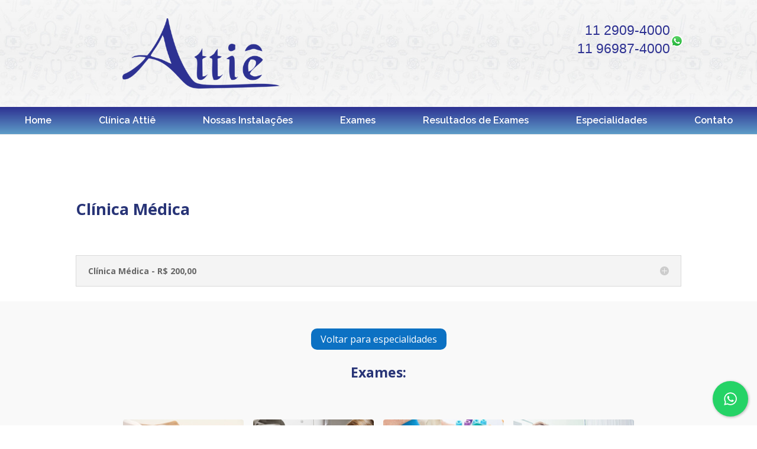

--- FILE ---
content_type: text/html; charset=UTF-8
request_url: http://www.clinicaattie.com.br/especialidades-clinica-medica/
body_size: 8170
content:
<br />
<b>Warning</b>:  "continue" targeting switch is equivalent to "break". Did you mean to use "continue 2"? in <b>/home/clinicaattie/www/wp-content/themes/Divi/includes/builder/functions.php</b> on line <b>5017</b><br />
<!DOCTYPE html> <!--[if IE 6]><html id="ie6" lang="pt-BR" prefix="og: http://ogp.me/ns#"> <![endif]--> <!--[if IE 7]><html id="ie7" lang="pt-BR" prefix="og: http://ogp.me/ns#"> <![endif]--> <!--[if IE 8]><html id="ie8" lang="pt-BR" prefix="og: http://ogp.me/ns#"> <![endif]--> <!--[if !(IE 6) | !(IE 7) | !(IE 8)  ]><!--><html lang="pt-BR" prefix="og: http://ogp.me/ns#"> <!--<![endif]--><head><meta name="author" content="Clínica Attiê"><meta name="keywords" content="Attiê Diagnósticos, Attie, clinica attie, ultrassonografia, exames laboratoriais, exames cardiológicos, exames ginecológicos, mamografia, raio x, exames otorrinolaringológicos, exames oftalmológicos, ressonância, tomografia, ginecologia, obstetricia, cardiologia, clinica médica, dermatologia, vascular, otorrinolaringologia, oftalmologia, ortopedia, ortodontia, pediatria">  <script async src="https://www.googletagmanager.com/gtag/js?id=UA-146353478-1"></script> <script>window.dataLayer = window.dataLayer || [];
function gtag(){dataLayer.push(arguments);}
gtag('js', new Date());
gtag('config', 'UA-146353478-1');</script> <meta charset="UTF-8" /><meta http-equiv="X-UA-Compatible" content="IE=edge"><link rel="pingback" href="http://www.clinicaattie.com.br/xmlrpc.php" /> <!--[if lt IE 9]> <script src="http://www.clinicaattie.com.br/wp-content/themes/Divi/js/html5.js" type="text/javascript"></script> <![endif]--> <script type="text/javascript">document.documentElement.className = 'js';</script> <script>var et_site_url='http://www.clinicaattie.com.br';var et_post_id='697';function et_core_page_resource_fallback(a,b){"undefined"===typeof b&&(b=a.sheet.cssRules&&0===a.sheet.cssRules.length);b&&(a.onerror=null,a.onload=null,a.href?a.href=et_site_url+"/?et_core_page_resource="+a.id+et_post_id:a.src&&(a.src=et_site_url+"/?et_core_page_resource="+a.id+et_post_id))}</script><!-- <link media="all" href="http://www.clinicaattie.com.br/wp-content/cache/autoptimize/css/autoptimize_e80e1d71d2bb40b1e263e14cc3cef22a.css" rel="stylesheet" /> -->
<link rel="stylesheet" type="text/css" href="//www.clinicaattie.com.br/wp-content/cache/wpfc-minified/8u5u7410/6lvns.css" media="all"/><title>Especialidades - Clínica Médica - Clínica Attie</title><link rel="canonical" href="http://www.clinicaattie.com.br/especialidades-clinica-medica/" /><meta property="og:locale" content="pt_BR" /><meta property="og:type" content="article" /><meta property="og:title" content="Especialidades - Clínica Médica - Clínica Attie" /><meta property="og:url" content="http://www.clinicaattie.com.br/especialidades-clinica-medica/" /><meta property="og:site_name" content="Clínica Attie" /><meta name="twitter:card" content="summary" /><meta name="twitter:title" content="Especialidades - Clínica Médica - Clínica Attie" /><link rel='dns-prefetch' href='//fonts.googleapis.com' /><link rel='dns-prefetch' href='//s.w.org' /><link rel="alternate" type="application/rss+xml" title="Feed para Clínica Attie &raquo;" href="http://www.clinicaattie.com.br/feed/" /><link rel="alternate" type="application/rss+xml" title="Feed de comentários para Clínica Attie &raquo;" href="http://www.clinicaattie.com.br/comments/feed/" /><meta content="Divi v.3.0.44" name="generator"/><link rel='stylesheet' id='divi-fonts-css'  href='http://fonts.googleapis.com/css?family=Open+Sans:300italic,400italic,600italic,700italic,800italic,400,300,600,700,800&#038;subset=latin,latin-ext' type='text/css' media='all' /><link rel='stylesheet' id='et-gf-raleway-css'  href='http://fonts.googleapis.com/css?family=Raleway:400,100,200,300,600,500,700,800,900&#038;subset=latin,latin-ext' type='text/css' media='all' /><!-- <link rel='stylesheet' id='msl-custom-css'  href='http://www.clinicaattie.com.br/wp-content/cache/autoptimize/css/autoptimize_single_b00c5b53e3e0a6e2c9a24e4969ccd45a.css?ver=3' type='text/css' media='all' /> -->
<link rel="stylesheet" type="text/css" href="//www.clinicaattie.com.br/wp-content/cache/wpfc-minified/kp8j93tz/67oah.css" media="all"/> <script src='//www.clinicaattie.com.br/wp-content/cache/wpfc-minified/7uweob5z/67oah.js' type="text/javascript"></script>
<!-- <script type='text/javascript' src='http://www.clinicaattie.com.br/wp-includes/js/jquery/jquery.js?ver=1.12.4'></script> --> <link rel='https://api.w.org/' href='http://www.clinicaattie.com.br/wp-json/' /><link rel="EditURI" type="application/rsd+xml" title="RSD" href="http://www.clinicaattie.com.br/xmlrpc.php?rsd" /><link rel="wlwmanifest" type="application/wlwmanifest+xml" href="http://www.clinicaattie.com.br/wp-includes/wlwmanifest.xml" /><meta name="generator" content="WordPress 4.9.26" /><link rel='shortlink' href='http://www.clinicaattie.com.br/?p=697' /><link rel="alternate" type="application/json+oembed" href="http://www.clinicaattie.com.br/wp-json/oembed/1.0/embed?url=http%3A%2F%2Fwww.clinicaattie.com.br%2Fespecialidades-clinica-medica%2F" /><link rel="alternate" type="text/xml+oembed" href="http://www.clinicaattie.com.br/wp-json/oembed/1.0/embed?url=http%3A%2F%2Fwww.clinicaattie.com.br%2Fespecialidades-clinica-medica%2F&#038;format=xml" /> <script>var ms_grabbing_curosr = 'http://www.clinicaattie.com.br/wp-content/plugins/master-slider/public/assets/css/common/grabbing.cur', ms_grab_curosr = 'http://www.clinicaattie.com.br/wp-content/plugins/master-slider/public/assets/css/common/grab.cur';</script> <meta name="generator" content="MasterSlider 3.5.3 - Responsive Touch Image Slider | avt.li/msf" /> <script type="text/javascript">(function(url){
if(/(?:Chrome\/26\.0\.1410\.63 Safari\/537\.31|WordfenceTestMonBot)/.test(navigator.userAgent)){ return; }
var addEvent = function(evt, handler) {
if (window.addEventListener) {
document.addEventListener(evt, handler, false);
} else if (window.attachEvent) {
document.attachEvent('on' + evt, handler);
}
};
var removeEvent = function(evt, handler) {
if (window.removeEventListener) {
document.removeEventListener(evt, handler, false);
} else if (window.detachEvent) {
document.detachEvent('on' + evt, handler);
}
};
var evts = 'contextmenu dblclick drag dragend dragenter dragleave dragover dragstart drop keydown keypress keyup mousedown mousemove mouseout mouseover mouseup mousewheel scroll'.split(' ');
var logHuman = function() {
if (window.wfLogHumanRan) { return; }
window.wfLogHumanRan = true;
var wfscr = document.createElement('script');
wfscr.type = 'text/javascript';
wfscr.async = true;
wfscr.src = url + '&r=' + Math.random();
(document.getElementsByTagName('head')[0]||document.getElementsByTagName('body')[0]).appendChild(wfscr);
for (var i = 0; i < evts.length; i++) {
removeEvent(evts[i], logHuman);
}
};
for (var i = 0; i < evts.length; i++) {
addEvent(evts[i], logHuman);
}
})('//www.clinicaattie.com.br/?wordfence_lh=1&hid=D153A1A5FB368D14CA6191436D59C32B');</script><meta name="viewport" content="width=device-width, initial-scale=1.0, maximum-scale=1.0, user-scalable=0" /><link rel="shortcut icon" href="http://www.clinicaattie.com.br/wp-content/uploads/2017/05/icone.png" /><link rel="icon" href="http://www.clinicaattie.com.br/wp-content/uploads/2017/05/cropped-icone-32x32.png" sizes="32x32" /><link rel="icon" href="http://www.clinicaattie.com.br/wp-content/uploads/2017/05/cropped-icone-192x192.png" sizes="192x192" /><link rel="apple-touch-icon-precomposed" href="http://www.clinicaattie.com.br/wp-content/uploads/2017/05/cropped-icone-180x180.png" /><meta name="msapplication-TileImage" content="http://www.clinicaattie.com.br/wp-content/uploads/2017/05/cropped-icone-270x270.png" /></head><body class="page-template-default page page-id-697 et_divi_builder _masterslider _ms_version_3.5.3 et_pb_button_helper_class et_fixed_nav et_show_nav et_hide_fixed_logo et_cover_background et_pb_gutter et_pb_gutters3 et_primary_nav_dropdown_animation_fade et_secondary_nav_dropdown_animation_fade et_pb_footer_columns3 et_header_style_centered et_pb_pagebuilder_layout et_right_sidebar et_divi_theme"><div id="page-container"><header id="main-header" data-height-onload="181"><div class="container clearfix et_menu_container"><div class="logo_container"> <span class="logo_helper"></span> <a href="http://www.clinicaattie.com.br/"> <img src="http://www.clinicaattie.com.br/wp-content/uploads/2017/05/Logotipo.png" alt="Clínica Attie" id="logo" data-height-percentage="66" /> </a><div class="ContatoHeader"><ul><li><a href="tel:1129094000">11 2909-4000</a></li><li><a href="https://api.whatsapp.com/send?l=pt_BR&phone=5511969874000" target="_blank">11 96987-4000 <img src="http://www.clinicaattie.com.br/wp-content/uploads/2019/06/whats-icon.png" class="iconEmailHe" /></a></li></ul></div></div><div id="et-top-navigation" data-height="181" data-fixed-height="40"><nav id="top-menu-nav"><ul id="top-menu" class="nav"><li id="menu-item-219" class="menu-item menu-item-type-post_type menu-item-object-page menu-item-home menu-item-219"><a href="http://www.clinicaattie.com.br/">Home</a></li><li id="menu-item-91" class="menu-item menu-item-type-post_type menu-item-object-page menu-item-91"><a href="http://www.clinicaattie.com.br/clinica-attie/">Clínica Attiê</a></li><li id="menu-item-1107" class="menu-item menu-item-type-post_type menu-item-object-page menu-item-1107"><a href="http://www.clinicaattie.com.br/nossas-instalacoes/">Nossas Instalações</a></li><li id="menu-item-1018" class="menu-item menu-item-type-post_type menu-item-object-page menu-item-1018"><a href="http://www.clinicaattie.com.br/exames/">Exames</a></li><li id="menu-item-498" class="menu-item menu-item-type-custom menu-item-object-custom menu-item-498"><a target="_blank" href="https://el-lablaudos.avantix.com.br/el-lab/">Resultados de Exames</a></li><li id="menu-item-93" class="menu-item menu-item-type-post_type menu-item-object-page menu-item-93"><a href="http://www.clinicaattie.com.br/especialidades/">Especialidades</a></li><li id="menu-item-218" class="menu-item menu-item-type-post_type menu-item-object-page menu-item-218"><a href="http://www.clinicaattie.com.br/contato/">Contato</a></li></ul></nav><div id="et_mobile_nav_menu"><div class="mobile_nav closed"> <span class="select_page">Escolha uma Página</span> <span class="mobile_menu_bar mobile_menu_bar_toggle"></span></div></div></div></div><div class="et_search_outer"><div class="container et_search_form_container"><form role="search" method="get" class="et-search-form" action="http://www.clinicaattie.com.br/"> <input type="search" class="et-search-field" placeholder="Pesquisar &hellip;" value="" name="s" title="Pesquisar por:" /></form> <span class="et_close_search_field"></span></div></div></header><div id="et-main-area"><div id="main-content"><article id="post-697" class="post-697 page type-page status-publish hentry"><div class="entry-content"><div class="et_pb_section  et_pb_section_0 et_section_regular"><div class=" et_pb_row et_pb_row_0"><div class="et_pb_column et_pb_column_4_4  et_pb_column_0"><div class="et_pb_text et_pb_module et_pb_bg_layout_light et_pb_text_align_left  et_pb_text_0"><h1>Clínica Médica</h1></div></div></div></div><div class="et_pb_section  et_pb_section_1 et_section_regular"><div class=" et_pb_row et_pb_row_1"><div class="et_pb_column et_pb_column_4_4  et_pb_column_1"><div class="et_pb_module et_pb_toggle et_pb_toggle_close  et_pb_toggle_0 et_pb_toggle_item"><h5 class="et_pb_toggle_title">Clínica Médica - R$ 200,00</h5><div class="et_pb_toggle_content clearfix"></div></div></div></div></div><div class="et_pb_section  et_pb_section_3 et_section_regular"><div class=" et_pb_row et_pb_row_2"><div class="et_pb_column et_pb_column_4_4  et_pb_column_2"><div class="et_pb_button_module_wrapper et_pb_module et_pb_button_alignment_center"> <a class="et_pb_button et_pb_custom_button_icon  et_pb_button_0 et_pb_module et_pb_bg_layout_light" href="http://www.clinicaattie.com.br/especialidades" data-icon="&#x40;" id="bt_botao_especialidades">Voltar para especialidades</a></div><div class="et_pb_text et_pb_module et_pb_bg_layout_light et_pb_text_align_left  et_pb_text_1"><h2 style="text-align: center;">Exames:</h2></div></div></div><div id="vejaOutras" class=" et_pb_row et_pb_row_3"><div class="et_pb_column et_pb_column_4_4  et_pb_column_3"><div class="et_pb_code et_pb_module  et_pb_code_0"><div class="wondercarousellightbox_options" data-skinsfoldername=""  data-jsfolder="http://www.clinicaattie.com.br/wp-content/plugins/wonderplugin-carousel/engine/" style="display:none;"></div><div class="wonderplugincarousel-container" id="wonderplugincarousel-container-1"><div class="wonderplugincarousel" id="wonderplugincarousel-1" data-carouselid="1" data-width="220" data-height="150" data-skin="simplicity" data-showimgtitle="false" data-sameheight="false" data-sameheightresponsive="false" data-fullwidth="false" data-centerimage="true" data-fitimage="false" data-fitcenterimage="false" data-fixaspectratio="true" data-autoplay="true" data-random="true" data-circular="true" data-pauseonmouseover="true" data-continuous="false" data-responsive="true" data-showhoveroverlay="true" data-showhoveroverlayalways="false" data-hidehoveroverlayontouch="false" data-lightboxresponsive="true" data-lightboxshownavigation="false" data-lightboxnogroup="false" data-lightboxshowtitle="true" data-lightboxshowdescription="false" data-usescreenquery="false" data-donotinit="false" data-addinitscript="false" data-doshortcodeontext="false" data-lightboxshowsocial="false" data-lightboxshowfacebook="true" data-lightboxshowtwitter="true" data-lightboxshowpinterest="true" data-lightboxsocialrotateeffect="true" data-donotcircularforless="false" data-hidecontainerbeforeloaded="false" data-hidecontaineroninit="false" data-lightboximagekeepratio="true" data-showplayvideo="true" data-triggerresize="false" data-lightboxfullscreenmode="false" data-lightboxcloseonoverlay="true" data-lightboxvideohidecontrols="false" data-lightboxautoslide="false" data-lightboxshowtimer="true" data-lightboxshowplaybutton="true" data-lightboxalwaysshownavarrows="false" data-lightboxshowtitleprefix="true" data-spacing="8" data-rownumber="1" data-visibleitems="4" data-arrowstyle="always" data-arrowimage="arrows-32-32-2.png" data-arrowwidth="32" data-arrowheight="32" data-navstyle="none" data-navimage="bullet-16-16-0.png" data-navwidth="16" data-navheight="16" data-navspacing="8" data-hoveroverlayimage="hoveroverlay-64-64-6.png" data-lightboxthumbwidth="90" data-lightboxthumbheight="60" data-lightboxthumbtopmargin="12" data-lightboxthumbbottommargin="4" data-lightboxbarheight="64" data-lightboxtitlebottomcss="{color:#333; font-size:14px; font-family:Armata,sans-serif,Arial; overflow:hidden; text-align:left;}" data-lightboxdescriptionbottomcss="{color:#333; font-size:12px; font-family:Arial,Helvetica,sans-serif; overflow:hidden; text-align:left; margin:4px 0px 0px; padding: 0px;}" data-continuousduration="2500" data-autoplaydir="left" data-scrollmode="page" data-interval="3000" data-transitionduration="1000" data-lightboxtitlestyle="bottom" data-lightboximagepercentage="75" data-lightboxdefaultvideovolume="1" data-lightboxoverlaybgcolor="#000" data-lightboxoverlayopacity="0.9" data-lightboxbgcolor="#fff" data-lightboxtitleprefix="%NUM / %TOTAL" data-lightboxtitleinsidecss="color:#fff; font-size:16px; font-family:Arial,Helvetica,sans-serif; overflow:hidden; text-align:left;" data-lightboxdescriptioninsidecss="color:#fff; font-size:12px; font-family:Arial,Helvetica,sans-serif; overflow:hidden; text-align:left; margin:4px 0px 0px; padding: 0px;" data-playvideoimage="playvideo-64-64-0.png" data-playvideoimagepos="center" data-imgtitle="title" data-circularlimit="3" data-lightboxsocialposition="position:absolute;top:100%;right:0;" data-lightboxsocialpositionsmallscreen="position:absolute;top:100%;right:0;left:0;" data-lightboxsocialdirection="horizontal" data-lightboxsocialbuttonsize="32" data-lightboxsocialbuttonfontsize="18" data-sameheightmediumscreen="769" data-sameheightmediumheight="200" data-sameheightsmallscreen="415" data-sameheightsmallheight="150" data-triggerresizedelay="100" data-lightboxslideinterval="5000" data-lightboxtimerposition="bottom" data-lightboxtimercolor="#dc572e" data-lightboxtimeropacity="1" data-lightboxbordersize="8" data-lightboxborderradius="0" data-screenquery='{"tablet":{"screenwidth":800,"visibleitems":2},"mobile":{"screenwidth":480,"visibleitems":1}}' data-jsfolder="http://www.clinicaattie.com.br/wp-content/plugins/wonderplugin-carousel/engine/" style="display:none;position:relative;margin:0 auto;width:100%;max-width:880px;" ><div class="amazingcarousel-list-container" style="overflow:hidden;"><ul class="amazingcarousel-list"><li class="amazingcarousel-item"><div class="amazingcarousel-item-container"><div class="amazingcarousel-image"><a href="http://www.clinicaattie.com.br/exames-ultrassonografia/"><img src="http://www.clinicaattie.com.br/wp-content/uploads/2017/05/ultrassom.jpg" alt="" data-title="Ultrassonografia" data-description="" /></a></div><div class="amazingcarousel-title">Ultrassonografia</div></div></li><li class="amazingcarousel-item"><div class="amazingcarousel-item-container"><div class="amazingcarousel-image"><a href="http://www.clinicaattie.com.br/exames-laboratoriais/"><img src="http://www.clinicaattie.com.br/wp-content/uploads/2017/05/laboratoriais.jpg" alt="" data-title="Exames Laboratoriais" data-description="" /></a></div><div class="amazingcarousel-title">Exames Laboratoriais</div></div></li><li class="amazingcarousel-item"><div class="amazingcarousel-item-container"><div class="amazingcarousel-image"><a href="http://www.clinicaattie.com.br/exames-mamografia-e-raio-x/"><img src="http://www.clinicaattie.com.br/wp-content/uploads/2017/05/mamografia.jpg" alt="" data-title="Mamografia e Raio X" data-description="" /></a></div><div class="amazingcarousel-title">Mamografia e Raio X</div></div></li><li class="amazingcarousel-item"><div class="amazingcarousel-item-container"><div class="amazingcarousel-image"><a href="http://www.clinicaattie.com.br/exames-cardiologicos/"><img src="http://www.clinicaattie.com.br/wp-content/uploads/2017/05/cardio.jpg" alt="" data-title="Exames Cardiológicos" data-description="" /></a></div><div class="amazingcarousel-title">Exames Cardiológicos</div></div></li><li class="amazingcarousel-item"><div class="amazingcarousel-item-container"><div class="amazingcarousel-image"><a href="http://www.clinicaattie.com.br/exames-ginecologicos/"><img src="http://www.clinicaattie.com.br/wp-content/uploads/2017/05/ginecologico.jpg" alt="" data-title="Exames Ginecológicos" data-description="" /></a></div><div class="amazingcarousel-title">Exames Ginecológicos</div></div></li><li class="amazingcarousel-item"><div class="amazingcarousel-item-container"><div class="amazingcarousel-image"><a href="http://www.clinicaattie.com.br/exames-oftalmologicos/"><img src="http://www.clinicaattie.com.br/wp-content/uploads/2017/05/oftalmo.jpg" alt="" data-title="Exames Oftalmológicos" data-description="" /></a></div><div class="amazingcarousel-title">Exames Oftalmológicos</div></div></li><li class="amazingcarousel-item"><div class="amazingcarousel-item-container"><div class="amazingcarousel-image"><img src="http://www.clinicaattie.com.br/wp-content/uploads/2017/05/urologicos.jpg" alt="" data-title="Exames Urológicos" data-description="" /></div><div class="amazingcarousel-title">Exames Urológicos</div></div></li><li class="amazingcarousel-item"><div class="amazingcarousel-item-container"><div class="amazingcarousel-image"><img src="http://www.clinicaattie.com.br/wp-content/uploads/2017/05/outros.jpg" alt="" data-title="Outros Exames" data-description="" /></div><div class="amazingcarousel-title">Outros Exames</div></div></li></ul><div class="amazingcarousel-prev"></div><div class="amazingcarousel-next"></div></div><div class="amazingcarousel-nav"></div><div class="wonderplugin-engine"><a href="http://www.wonderplugin.com/wordpress-carousel/" title="Responsive WordPress Image Carousel">Responsive WordPress Image Carousel</a></div></div></div></div></div></div></div><div id="ocultarExames" class="et_pb_section  et_pb_section_5 et_pb_with_background et_section_regular"><div class=" et_pb_row et_pb_row_4"><div class="et_pb_column et_pb_column_4_4  et_pb_column_4"><div id="vejaOutros" class="et_pb_text et_pb_module et_pb_bg_layout_light et_pb_text_align_center  et_pb_text_2"><h1><strong><span style="font-family: Raleway; color: #000080;">Exames</span></strong></h1></div><div class="et_pb_code et_pb_module  et_pb_code_1"><div class="wondercarousellightbox_options" data-skinsfoldername=""  data-jsfolder="http://www.clinicaattie.com.br/wp-content/plugins/wonderplugin-carousel/engine/" style="display:none;"></div><div class="wonderplugincarousel-container" id="wonderplugincarousel-container-1"><div class="wonderplugincarousel" id="wonderplugincarousel-1" data-carouselid="1" data-width="220" data-height="150" data-skin="simplicity" data-showimgtitle="false" data-sameheight="false" data-sameheightresponsive="false" data-fullwidth="false" data-centerimage="true" data-fitimage="false" data-fitcenterimage="false" data-fixaspectratio="true" data-autoplay="true" data-random="true" data-circular="true" data-pauseonmouseover="true" data-continuous="false" data-responsive="true" data-showhoveroverlay="true" data-showhoveroverlayalways="false" data-hidehoveroverlayontouch="false" data-lightboxresponsive="true" data-lightboxshownavigation="false" data-lightboxnogroup="false" data-lightboxshowtitle="true" data-lightboxshowdescription="false" data-usescreenquery="false" data-donotinit="false" data-addinitscript="false" data-doshortcodeontext="false" data-lightboxshowsocial="false" data-lightboxshowfacebook="true" data-lightboxshowtwitter="true" data-lightboxshowpinterest="true" data-lightboxsocialrotateeffect="true" data-donotcircularforless="false" data-hidecontainerbeforeloaded="false" data-hidecontaineroninit="false" data-lightboximagekeepratio="true" data-showplayvideo="true" data-triggerresize="false" data-lightboxfullscreenmode="false" data-lightboxcloseonoverlay="true" data-lightboxvideohidecontrols="false" data-lightboxautoslide="false" data-lightboxshowtimer="true" data-lightboxshowplaybutton="true" data-lightboxalwaysshownavarrows="false" data-lightboxshowtitleprefix="true" data-spacing="8" data-rownumber="1" data-visibleitems="4" data-arrowstyle="always" data-arrowimage="arrows-32-32-2.png" data-arrowwidth="32" data-arrowheight="32" data-navstyle="none" data-navimage="bullet-16-16-0.png" data-navwidth="16" data-navheight="16" data-navspacing="8" data-hoveroverlayimage="hoveroverlay-64-64-6.png" data-lightboxthumbwidth="90" data-lightboxthumbheight="60" data-lightboxthumbtopmargin="12" data-lightboxthumbbottommargin="4" data-lightboxbarheight="64" data-lightboxtitlebottomcss="{color:#333; font-size:14px; font-family:Armata,sans-serif,Arial; overflow:hidden; text-align:left;}" data-lightboxdescriptionbottomcss="{color:#333; font-size:12px; font-family:Arial,Helvetica,sans-serif; overflow:hidden; text-align:left; margin:4px 0px 0px; padding: 0px;}" data-continuousduration="2500" data-autoplaydir="left" data-scrollmode="page" data-interval="3000" data-transitionduration="1000" data-lightboxtitlestyle="bottom" data-lightboximagepercentage="75" data-lightboxdefaultvideovolume="1" data-lightboxoverlaybgcolor="#000" data-lightboxoverlayopacity="0.9" data-lightboxbgcolor="#fff" data-lightboxtitleprefix="%NUM / %TOTAL" data-lightboxtitleinsidecss="color:#fff; font-size:16px; font-family:Arial,Helvetica,sans-serif; overflow:hidden; text-align:left;" data-lightboxdescriptioninsidecss="color:#fff; font-size:12px; font-family:Arial,Helvetica,sans-serif; overflow:hidden; text-align:left; margin:4px 0px 0px; padding: 0px;" data-playvideoimage="playvideo-64-64-0.png" data-playvideoimagepos="center" data-imgtitle="title" data-circularlimit="3" data-lightboxsocialposition="position:absolute;top:100%;right:0;" data-lightboxsocialpositionsmallscreen="position:absolute;top:100%;right:0;left:0;" data-lightboxsocialdirection="horizontal" data-lightboxsocialbuttonsize="32" data-lightboxsocialbuttonfontsize="18" data-sameheightmediumscreen="769" data-sameheightmediumheight="200" data-sameheightsmallscreen="415" data-sameheightsmallheight="150" data-triggerresizedelay="100" data-lightboxslideinterval="5000" data-lightboxtimerposition="bottom" data-lightboxtimercolor="#dc572e" data-lightboxtimeropacity="1" data-lightboxbordersize="8" data-lightboxborderradius="0" data-screenquery='{"tablet":{"screenwidth":800,"visibleitems":2},"mobile":{"screenwidth":480,"visibleitems":1}}' data-jsfolder="http://www.clinicaattie.com.br/wp-content/plugins/wonderplugin-carousel/engine/" style="display:none;position:relative;margin:0 auto;width:100%;max-width:880px;" ><div class="amazingcarousel-list-container" style="overflow:hidden;"><ul class="amazingcarousel-list"><li class="amazingcarousel-item"><div class="amazingcarousel-item-container"><div class="amazingcarousel-image"><a href="http://www.clinicaattie.com.br/exames-ultrassonografia/"><img src="http://www.clinicaattie.com.br/wp-content/uploads/2017/05/ultrassom.jpg" alt="" data-title="Ultrassonografia" data-description="" /></a></div><div class="amazingcarousel-title">Ultrassonografia</div></div></li><li class="amazingcarousel-item"><div class="amazingcarousel-item-container"><div class="amazingcarousel-image"><a href="http://www.clinicaattie.com.br/exames-laboratoriais/"><img src="http://www.clinicaattie.com.br/wp-content/uploads/2017/05/laboratoriais.jpg" alt="" data-title="Exames Laboratoriais" data-description="" /></a></div><div class="amazingcarousel-title">Exames Laboratoriais</div></div></li><li class="amazingcarousel-item"><div class="amazingcarousel-item-container"><div class="amazingcarousel-image"><a href="http://www.clinicaattie.com.br/exames-mamografia-e-raio-x/"><img src="http://www.clinicaattie.com.br/wp-content/uploads/2017/05/mamografia.jpg" alt="" data-title="Mamografia e Raio X" data-description="" /></a></div><div class="amazingcarousel-title">Mamografia e Raio X</div></div></li><li class="amazingcarousel-item"><div class="amazingcarousel-item-container"><div class="amazingcarousel-image"><a href="http://www.clinicaattie.com.br/exames-cardiologicos/"><img src="http://www.clinicaattie.com.br/wp-content/uploads/2017/05/cardio.jpg" alt="" data-title="Exames Cardiológicos" data-description="" /></a></div><div class="amazingcarousel-title">Exames Cardiológicos</div></div></li><li class="amazingcarousel-item"><div class="amazingcarousel-item-container"><div class="amazingcarousel-image"><a href="http://www.clinicaattie.com.br/exames-ginecologicos/"><img src="http://www.clinicaattie.com.br/wp-content/uploads/2017/05/ginecologico.jpg" alt="" data-title="Exames Ginecológicos" data-description="" /></a></div><div class="amazingcarousel-title">Exames Ginecológicos</div></div></li><li class="amazingcarousel-item"><div class="amazingcarousel-item-container"><div class="amazingcarousel-image"><a href="http://www.clinicaattie.com.br/exames-oftalmologicos/"><img src="http://www.clinicaattie.com.br/wp-content/uploads/2017/05/oftalmo.jpg" alt="" data-title="Exames Oftalmológicos" data-description="" /></a></div><div class="amazingcarousel-title">Exames Oftalmológicos</div></div></li><li class="amazingcarousel-item"><div class="amazingcarousel-item-container"><div class="amazingcarousel-image"><img src="http://www.clinicaattie.com.br/wp-content/uploads/2017/05/urologicos.jpg" alt="" data-title="Exames Urológicos" data-description="" /></div><div class="amazingcarousel-title">Exames Urológicos</div></div></li><li class="amazingcarousel-item"><div class="amazingcarousel-item-container"><div class="amazingcarousel-image"><img src="http://www.clinicaattie.com.br/wp-content/uploads/2017/05/outros.jpg" alt="" data-title="Outros Exames" data-description="" /></div><div class="amazingcarousel-title">Outros Exames</div></div></li></ul><div class="amazingcarousel-prev"></div><div class="amazingcarousel-next"></div></div><div class="amazingcarousel-nav"></div><div class="wonderplugin-engine"><a href="http://www.wonderplugin.com/wordpress-carousel/" title="Responsive WordPress Image Carousel">Responsive WordPress Image Carousel</a></div></div></div></div></div></div></div></div></article></div> <span class="et_pb_scroll_top et-pb-icon"></span><footer id="main-footer"><div class="container"><div id="footer-widgets" class="clearfix"><div class="footer-widget"><div id="text-3" class="fwidget et_pb_widget widget_text"><h4 class="title">INSTITUCIONAL</h4><div class="textwidget"><a href="http://www.clinicaattie.com.br/">Home</a><br> <a href="http://www.clinicaattie.com.br/clinica-attie/">Clínica Attiê</a><br> <a href="http://www.clinicaattie.com.br/nossas-instalacoes/">Nossas Instalações</a><br> <a href="http://www.clinicaattie.com.br/depoimentos">Depoimentos</a><br> <a href="http://www.clinicaattie.com.br/trabalhe-conosco/">Trabalhe Conosco</a><br> <a href="http://www.clinicaattie.com.br/contato/">Contato</a><br><br><br> <a href="http://www.clinicaattie.com.br/"><img src="http://www.clinicaattie.com.br/wp-content/uploads/2017/05/logo-rodape.png"></a> Todos os Direitos Reservados</div></div></div><div class="footer-widget"><div id="text-4" class="fwidget et_pb_widget widget_text"><h4 class="title">PARA VOCÊ</h4><div class="textwidget"><a href="http://www.clinicaattie.com.br/exames/">Exames</a><br> <a href="http://www.clinicaattie.com.br/especialidades/">Especialidades</a><br> <a href="https://el-lablaudos.avantix.com.br/el-lab/" target="_blank">Resultados de Exames</a><br> <a href="http://www.clinicaattie.com.br/convenios/">Convênios</a><br> <a href="http://www.clinicaattie.com.br/prevencoes-em-saude/">Prevenções em Saúde</a><br> <a href="http://www.clinicaattie.com.br/dicas/">Dicas</a></div></div></div><div class="footer-widget"><div id="text-5" class="fwidget et_pb_widget widget_text"><h4 class="title">ATENDIMENTO</h4><div class="textwidget">De Seg. a Sex. das 7h às 19h<br> Sáb. das 7h às 14h<br> <a href="tel:1129094000">11 2909-4000</a><br> <a href="https://api.whatsapp.com/send?l=pt_BR&phone=5511969874000&text=Ol%C3%A1,%20gostaria%20de%20marcar%20uma%20consulta!">11 9 6987-4000 <img src="http://www.clinicaattie.com.br/wp-content/uploads/2019/06/whats-icon.png"></a><br> <a href="mailto:contato@clinicaattie.com.br">contato@clinicaattie.com.br<br></a><br> <a href="https://pt-br.facebook.com/ClinicaAttie/"><img src="http://www.clinicaattie.com.br/wp-content/uploads/2017/05/facebook.png"></a> <a href="https://www.instagram.com/clinicaattie/"><img src="http://www.clinicaattie.com.br/wp-content/uploads/2017/05/instagram.png"></a> <a href="#1" target="_blank"><img src="http://www.clinicaattie.com.br/wp-content/uploads/2017/05/youtube.png"></a> <a href="#1" target="_blank"><img src="http://www.clinicaattie.com.br/wp-content/uploads/2017/05/linkedin.png"></a> <br><br> <a href="https://planejarbrasil.com.br" target="_blank"><img align="right" src="http://www.clinicaattie.com.br/wp-content/uploads/2017/05/planejar-brasil.png"></a></div></div></div></div></div><div id="footer-bottom"><div class="container clearfix"></div></div></footer></div></div>  <script>(function($) {
'use strict';
$(document).ready(function() {
var mobileDetect = /Android|webOS|iPhone|iPod|BlackBerry|IEMobile|Opera Mini/i.test(navigator.userAgent);
if (mobileDetect) {
$('.cresta-whatsapp-chat-container').css('display','none');
$('.cresta-whatsapp-chat-box').on('click', function(){
window.location = 'whatsapp://send?text=&phone=5511969874000&abid=5511969874000';
});
} else {
$('.cresta-whatsapp-chat-box, .cresta-whatsapp-chat-overlay').on('click', function(){
if ($('.cresta-whatsapp-chat-box').hasClass('open')) {
$('.cresta-whatsapp-chat-box, .cresta-whatsapp-chat-container, .cresta-whatsapp-chat-overlay').removeClass('open');
} else {
$('.cresta-whatsapp-chat-box, .cresta-whatsapp-chat-container, .cresta-whatsapp-chat-overlay').addClass('open');
$('.cresta-whatsapp-chat-container .cresta-whatsapp-inner textarea.cresta-whatsapp-textarea').focus();
}
});
$('.cresta-whatsapp-chat-container .cresta-whatsapp-send').click(function() {
var baseUrl = 'https://web.whatsapp.com/send?phone=5511969874000&text=';
var textEncode = encodeURIComponent($('.cresta-whatsapp-chat-container .cresta-whatsapp-textarea').val());
window.open(baseUrl + textEncode, '_blank');
});
}
});
})(jQuery);</script> <div class="cresta-whatsapp-chat-overlay"></div><div class="cresta-whatsapp-chat-box onBoth"> <svg id="whatsapp-msng-icon" data-name="whatsapp icon" xmlns="http://www.w3.org/2000/svg" viewBox="0 0 800 800"><path d="M519 454c4 2 7 10-1 31-6 16-33 29-49 29-96 0-189-113-189-167 0-26 9-39 18-48 8-9 14-10 18-10h12c4 0 9 0 13 10l19 44c5 11-9 25-15 31-3 3-6 7-2 13 25 39 41 51 81 71 6 3 10 1 13-2l19-24c5-6 9-4 13-2zM401 200c-110 0-199 90-199 199 0 68 35 113 35 113l-20 74 76-20s42 32 108 32c110 0 199-89 199-199 0-111-89-199-199-199zm0-40c133 0 239 108 239 239 0 132-108 239-239 239-67 0-114-29-114-29l-127 33 34-124s-32-49-32-119c0-131 108-239 239-239z" transform="scale(1.2, 1.2), translate(-65 -65)" style="fill:#ffffff"/></svg> <svg id="close-icon" data-name="close icon" xmlns="http://www.w3.org/2000/svg" viewBox="0 0 39.98 39.99"><path d="M48.88,11.14a3.87,3.87,0,0,0-5.44,0L30,24.58,16.58,11.14a3.84,3.84,0,1,0-5.44,5.44L24.58,30,11.14,43.45a3.87,3.87,0,0,0,0,5.44,3.84,3.84,0,0,0,5.44,0L30,35.45,43.45,48.88a3.84,3.84,0,0,0,5.44,0,3.87,3.87,0,0,0,0-5.44L35.45,30,48.88,16.58A3.87,3.87,0,0,0,48.88,11.14Z" transform="translate(-10.02 -10.02)" style="fill:#ffffff"/></svg></div><div class="cresta-whatsapp-chat-container"><div class="cresta-whatsapp-chat-top-header"><span>Clínica Attiê - WhatsApp</span></div><div class="cresta-whatsapp-inner"><textarea class="cresta-whatsapp-textarea" placeholder="Use este campo para nos enviar uma mensagem!"></textarea></div><div class="cresta-whatsapp-to-send"><div class="cresta-whatsapp-send">Enviar<svg version="1.1" id="whatsapp-msng-icon-send" xmlns="http://www.w3.org/2000/svg" xmlns:xlink="http://www.w3.org/1999/xlink" x="0px" y="0px" width="20px" height="12px" viewBox="0 0 14 26" enable-background="new 0 0 14 26" xml:space="preserve"> <path d="M1,0c0.256,0,0.512,0.098,0.707,0.293l12,12c0.391,0.391,0.391,1.023,0,1.414l-12,12c-0.391,0.391-1.023,0.391-1.414,0s-0.391-1.023,0-1.414L11.586,13L0.293,1.707c-0.391-0.391-0.391-1.023,0-1.414C0.488,0.098,0.744,0,1,0z" style="fill: none; stroke-width:3; stroke:#ffffff"/></svg></div></div></div> <script type='text/javascript'>var wpcf7 = {"apiSettings":{"root":"http:\/\/www.clinicaattie.com.br\/wp-json\/contact-form-7\/v1","namespace":"contact-form-7\/v1"}};</script> <script type='text/javascript'>var sticky_anything_engage = {"element":"","topspace":"0","minscreenwidth":"0","maxscreenwidth":"999999","zindex":"1","legacymode":"","dynamicmode":"","debugmode":"","pushup":"","adminbar":"1"};</script> <script type='text/javascript'>var et_pb_custom = {"ajaxurl":"http:\/\/www.clinicaattie.com.br\/wp-admin\/admin-ajax.php","images_uri":"http:\/\/www.clinicaattie.com.br\/wp-content\/themes\/Divi\/images","builder_images_uri":"http:\/\/www.clinicaattie.com.br\/wp-content\/themes\/Divi\/includes\/builder\/images","et_frontend_nonce":"efaa377e4e","subscription_failed":"Por favor, verifique os campos abaixo para verifique se voc\u00ea digitou as informa\u00e7\u00f5es corretas.","et_ab_log_nonce":"8bcf72c0dc","fill_message":"Por favor, preencha os seguintes campos:","contact_error_message":"Por favor, corrija os seguintes erros:","invalid":"E-mail inv\u00e1lido","captcha":"Captcha","prev":"Anterior","previous":"Anterior","next":"Pr\u00f3ximo","wrong_captcha":"Voc\u00ea digitou o n\u00famero captcha errado.","is_builder_plugin_used":"","ignore_waypoints":"no","is_divi_theme_used":"1","widget_search_selector":".widget_search","is_ab_testing_active":"","page_id":"697","unique_test_id":"","ab_bounce_rate":"5","is_cache_plugin_active":"yes","is_shortcode_tracking":""};</script> <script defer src="http://www.clinicaattie.com.br/wp-content/cache/autoptimize/js/autoptimize_098cb36233be8836e5d92250d27a2ae3.js"></script></body></html><!-- WP Fastest Cache file was created in 0.433860063553 seconds, on 25-01-26 5:36:06 -->

--- FILE ---
content_type: text/css
request_url: http://www.clinicaattie.com.br/wp-content/cache/wpfc-minified/kp8j93tz/67oah.css
body_size: 50
content:
.ms-parent-id-1>.master-slider{background:#2d3192}

--- FILE ---
content_type: text/css
request_url: http://www.clinicaattie.com.br/wp-content/plugins/wonderplugin-carousel/engine/icons/css/fontello.css
body_size: 1232
content:
@font-face {
  font-family: 'fontello';
  src: url('../font/fontello.eot?14845602');
  src: url('../font/fontello.eot?14845602#iefix') format('embedded-opentype'),
       url('../font/fontello.woff2?14845602') format('woff2'),
       url('../font/fontello.woff?14845602') format('woff'),
       url('../font/fontello.ttf?14845602') format('truetype'),
       url('../font/fontello.svg?14845602#fontello') format('svg');
  font-weight: normal;
  font-style: normal;
}
/* Chrome hack: SVG is rendered more smooth in Windozze. 100% magic, uncomment if you need it. */
/* Note, that will break hinting! In other OS-es font will be not as sharp as it could be */
/*
@media screen and (-webkit-min-device-pixel-ratio:0) {
  @font-face {
    font-family: 'fontello';
    src: url('../font/fontello.svg?14845602#fontello') format('svg');
  }
}
*/
 
 [class^="mh-icon-"]:before, [class*=" mh-icon-"]:before {
  font-family: "fontello";
  font-style: normal;
  font-weight: normal;
  speak: none;
 
  display: inline-block;
  text-decoration: inherit;
  width: 1em;
  margin-right: .2em;
  text-align: center;
  /* opacity: .8; */
 
  /* For safety - reset parent styles, that can break glyph codes*/
  font-variant: normal;
  text-transform: none;
 
  /* fix buttons height, for twitter bootstrap */
  line-height: 1em;
 
  /* Animation center compensation - margins should be symmetric */
  /* remove if not needed */
  margin-left: .2em;
 
  /* you can be more comfortable with increased icons size */
  /* font-size: 120%; */
 
  /* Font smoothing. That was taken from TWBS */
  -webkit-font-smoothing: antialiased;
  -moz-osx-font-smoothing: grayscale;
 
  /* Uncomment for 3D effect */
  /* text-shadow: 1px 1px 1px rgba(127, 127, 127, 0.3); */
}
 
.mh-icon-download:before { content: '\e800'; } /* '' */
.mh-icon-mail:before { content: '\e801'; } /* '' */
.mh-icon-heart:before { content: '\e802'; } /* '' */
.mh-icon-link:before { content: '\e803'; } /* '' */
.mh-icon-thumbs-up:before { content: '\e804'; } /* '' */
.mh-icon-spin1:before { content: '\e830'; } /* '' */
.mh-icon-spin2:before { content: '\e831'; } /* '' */
.mh-icon-spin3:before { content: '\e832'; } /* '' */
.mh-icon-spin4:before { content: '\e834'; } /* '' */
.mh-icon-spin5:before { content: '\e838'; } /* '' */
.mh-icon-spin6:before { content: '\e839'; } /* '' */
.mh-icon-twitter:before { content: '\f099'; } /* '' */
.mh-icon-facebook:before { content: '\f09a'; } /* '' */
.mh-icon-gplus:before { content: '\f0d5'; } /* '' */
.mh-icon-linkedin:before { content: '\f0e1'; } /* '' */
.mh-icon-comment:before { content: '\f0e5'; } /* '' */
.mh-icon-youtube:before { content: '\f16a'; } /* '' */
.mh-icon-dropbox:before { content: '\f16b'; } /* '' */
.mh-icon-instagram:before { content: '\f16d'; } /* '' */
.mh-icon-flickr:before { content: '\f16e'; } /* '' */
.mh-icon-tumblr:before { content: '\f173'; } /* '' */
.mh-icon-dribbble:before { content: '\f17d'; } /* '' */
.mh-icon-skype:before { content: '\f17e'; } /* '' */
.mh-icon-vimeo:before { content: '\f194'; } /* '' */
.mh-icon-reddit:before { content: '\f1a1'; } /* '' */
.mh-icon-digg:before { content: '\f1a6'; } /* '' */
.mh-icon-vine:before { content: '\f1ca'; } /* '' */
.mh-icon-git:before { content: '\f1d3'; } /* '' */
.mh-icon-wechat:before { content: '\f1d7'; } /* '' */
.mh-icon-share:before { content: '\f1e0'; } /* '' */
.mh-icon-pinterest:before { content: '\f231'; } /* '' */
.mh-icon-whatsapp:before { content: '\f232'; } /* '' */